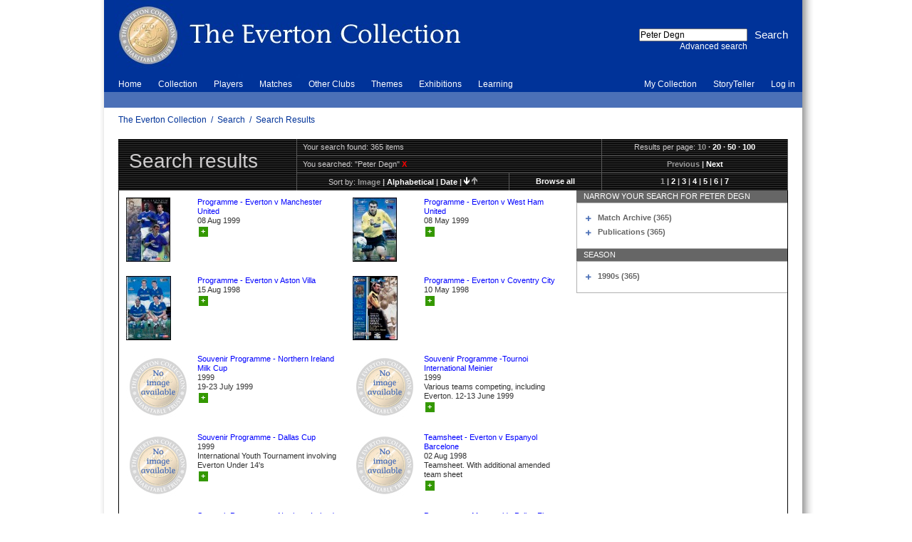

--- FILE ---
content_type: text/html; charset=utf-8
request_url: http://www.evertoncollection.org.uk/search/results?q=Peter%20Degn
body_size: 28128
content:



<!DOCTYPE html PUBLIC "-//W3C//DTD HTML 4.01//EN" "http://www.w3.org/TR/html4/strict.dtd">

<html lang="en">
<!-- xmlns="http://www.w3.org/1999/xhtml" xmlns:ssl="http://www.ssl.co.uk/" xml:lang="en" -->
<head>
<base href="http://www.evertoncollection.org.uk/">
<!--[if IE]>
</base>
<![endif]-->
<link rel="stylesheet" type="text/css" href="static/css/everton/yui/reset-fonts-grids.css" media="screen, print">
<link rel="stylesheet" type="text/css" href="static/css/everton/common.css" media="screen, print">
<link rel="stylesheet" type="text/css" href="static/css/everton/skin-blue.css" media="screen, print">
<link rel="stylesheet" type="text/css" href="static/css/everton/print.css" media="print">
<!--[if IE]>
	<link rel="stylesheet" type="text/css" href="static/css/everton/ie.css"  media="screen, print">
<![endif]-->
<script type="text/javascript" src="static/js/content/util.js"></script>

<script type="text/javascript">

  var _gaq = _gaq || [];
  _gaq.push(['_setAccount', 'UA-35751882-1']);
  _gaq.push(['_trackPageview']);

  (function() {
    var ga = document.createElement('script'); ga.type = 'text/javascript'; ga.async = true;
    ga.src = ('https:' == document.location.protocol ? 'https://ssl' : 'http://www') + '.google-analytics.com/ga.js';
    var s = document.getElementsByTagName('script')[0]; s.parentNode.insertBefore(ga, s);
  })();

</script>
<!-- override CSS for js-disabled browsers with CSS for js-enabled browsers -->
<link rel="stylesheet" type="text/css" href="static/css/everton/nojs.css" media="screen, print">
<script type="text/javascript">
    includeCSS('static/css/everton/js.css', { media: 'screen' });
</script>

<!-- Storyteller -->
<link rel="stylesheet" type="text/css" href="static/css/cat/style.css" media="screen, print">
<script type="text/javascript" src="static/js/cat/utils.js"></script>


<title>Search Results | The Everton Collection</title>

<META http-equiv="Content-Type" content="text/html;charset=UTF-8">


</head>

<!--======================================================================-->

<body>
<div id="body" class="floatcontainer">
<a name="top"></a>
<!-- BEGIN page content -->
<div id="page" class="search_results floatcontainer">



<!--======================================================================-->

<!-- BEGIN banner image -->
<div id="banner">
    
    
    
    <map name="bannermap">
       <area shape="poly" coords="0,0, 500,0, 500,100, 0,100" href="home" title="The Everton Collection" alt="Click the logo to go to the home page">
    </map>
    
    <img src="static/img/everton/banner-blue.jpg" alt="banner image" id="banner-image" title="The Everton Collection" usemap="#bannermap">

    

    


    <div id="searchform-block">
     <!-- BEGIN search form -->
     <div style="display:inline; float:left; text-align:right;border: 0px solid green;">
     <form id="searchform" method="get" action="search/results" accept-charset="UTF-8">

	    <div style="display: inline; float:right; text-align: right;">
            <input id="quicksearchsubmit" type="submit" value="Search">
	    </div>
	    <div style="display:inline; float:right; text-align:right;">
            <input id="searchq" name="q" type="text" value="Peter Degn"><br>
            <a id="adv-search" href="search">Advanced search</a>
            </div>
     </form>
     </div>
     <!-- END search form -->

    </div>

</div>
<!-- END banner image -->


<!-- BEGIN global navigation -->
<div id="global">

<div id="menus">

<ul id="nav1" class="navhorizontal nav">
    
    
    
    <li id="nav1-item-1"  onmouseover="this.className = this.className + ' hovercell';" onmouseout="this.className = this.className.replace(' hovercell','');"><a class="" href="home">Home</a></li>
    
    
    <li id="nav1-item-2"  onmouseover="this.className = this.className + ' hovercell';" onmouseout="this.className = this.className.replace(' hovercell','');"><a class="" href="collection">Collection</a></li>
    
    
    <li id="nav1-item-3"  onmouseover="this.className = this.className + ' hovercell';" onmouseout="this.className = this.className.replace(' hovercell','');"><a class="" href="players">Players</a></li>
    
    
    <li id="nav1-item-4"  onmouseover="this.className = this.className + ' hovercell';" onmouseout="this.className = this.className.replace(' hovercell','');"><a class="" href="collection/log%2520in/matches">Matches</a></li>
    
    
    <li id="nav1-item-5"  onmouseover="this.className = this.className + ' hovercell';" onmouseout="this.className = this.className.replace(' hovercell','');"><a class="" href="other%2520clubs">Other Clubs</a></li>
    
    
    <li id="nav1-item-6"  onmouseover="this.className = this.className + ' hovercell';" onmouseout="this.className = this.className.replace(' hovercell','');"><a class="" href="themes">Themes</a></li>
    
    
    <li id="nav1-item-7"  onmouseover="this.className = this.className + ' hovercell';" onmouseout="this.className = this.className.replace(' hovercell','');"><a class="" href="exhibitions">Exhibitions</a></li>
    
    
    <li id="nav1-item-8"  onmouseover="this.className = this.className + ' hovercell';" onmouseout="this.className = this.className.replace(' hovercell','');"><a class="green" href="learning">Learning</a></li>
    
</ul><ul id="usernav" class="nav navhorizontal">

  

        <li  onmouseover="this.className = this.className + ' hovercell';" onmouseout="this.className = this.className.replace(' hovercell','');"><a href="my%2520collection">My Collection</a></li>
  

        <li  onmouseover="this.className = this.className + ' hovercell';" onmouseout="this.className = this.className.replace(' hovercell','');"><a href="storyteller">StoryTeller</a></li>
  

        <li  onmouseover="this.className = this.className + ' hovercell';" onmouseout="this.className = this.className.replace(' hovercell','');"><a href="collection/log%2520in">Log in</a></li>
  
</ul>

<ul id="nav2" class="nav navhorizontal">

    <li>&nbsp;</li>

</ul>



</div>

<div id="crumbtrail">
    
    
        
        <div class="crumblinks">
            
            
            
            <a href="">The Everton Collection</a>
            
            
            &nbsp;/&nbsp;
            <a href="search">Search</a>
            
            
            &nbsp;/&nbsp;
            <a href="http://www.evertoncollection.org.uk/search/results?q=Peter%20Degn">Search Results</a>
            
        </div>
    
</div>

</div>
<!-- END global navigation -->




<!--======================================================================-->


<div id="main" class="text">


<div class="banner_title floatcontainer">
    <div id="title">
        <a name="title"></a>
        <h1>Search results</h1>
    </div>
    <div id="controls">
        <table>
            <tbody>
                <tr class="first">
		    
                    <td colspan="2" id="nresults" class="0">Your search found: 365 items</td>
                    
                    <td class="col-2">
                        Results per page:
                        <div class="links">
                        <span class="inactive-link">10</span>
·
<a href="search/results?q=Peter%20Degn&amp;n=20&amp;s=image&amp;sd=descending">20</a>
·
<a href="search/results?q=Peter%20Degn&amp;n=50&amp;s=image&amp;sd=descending">50</a>
·
<a href="search/results?q=Peter%20Degn&amp;n=100&amp;s=image&amp;sd=descending">100</a>

                        </div>
                    </td>
                </tr>
                <tr>
                    <td colspan="2" id="search-terms" class="col-1">
                        You searched:
                        <ul>
                            
                            
                            <li>"Peter Degn" <a href="search/results?n=10&amp;s=image&amp;sd=descending" title="remove this filter">x</a></li>
                            
                            
                        </ul>
                        
                    </td>
                    <td class="paged-nav-prevnext links col-2">
                    <span class="inactive-link">Previous</span>
|
<a href="search/results?q=Peter%20Degn&amp;n=10&amp;p=2&amp;s=image&amp;sd=descending">Next</a>

                    </td>
                </tr>
                <tr class="last">
                    <td class="col-1-1">
                        Sort by:
                        <div class="links">
                        <span class="inactive-link">image</span>
|
<a href="search/results?q=Peter%20Degn&amp;n=10&amp;s=alphabetical&amp;sd=ascending">alphabetical</a>
|
<a href="search/results?q=Peter%20Degn&amp;n=10&amp;s=date&amp;sd=descending">date</a>
|
<a href="search/results?q=Peter%20Degn&amp;n=10&amp;s=image&amp;sd=ascending"><img src="static/img/everton/sort-ascending.gif" alt="sort ascending"></a>
<a href="search/results?q=Peter%20Degn&amp;n=10&amp;s=image&amp;sd=ascending"><img src="static/img/everton/sort-descending-inactive.gif" alt="sort descending"></a>

                        </div>
                    </td>
                    <td class="col-1-2 links">
                    <a href="search/results?n=10&amp;s=image&amp;sd=descending">Browse all</a>

                    </td>
                    <td class="col-2 paged-nav links">
                        <span class="inactive-link">1</span>
|
<a href="search/results?q=Peter%20Degn&amp;n=10&amp;p=2&amp;s=image&amp;sd=descending">2</a> 
|
<a href="search/results?q=Peter%20Degn&amp;n=10&amp;p=3&amp;s=image&amp;sd=descending">3</a> 
|
<a href="search/results?q=Peter%20Degn&amp;n=10&amp;p=4&amp;s=image&amp;sd=descending">4</a> 
|
<a href="search/results?q=Peter%20Degn&amp;n=10&amp;p=5&amp;s=image&amp;sd=descending">5</a> 
|
<a href="search/results?q=Peter%20Degn&amp;n=10&amp;p=6&amp;s=image&amp;sd=descending">6</a> 
|
<a href="search/results?q=Peter%20Degn&amp;n=10&amp;p=7&amp;s=image&amp;sd=descending">7</a> 

                    </td>
                </tr>
            </tbody>
        </table>
    </div>
</div>


<div id="results" class="floatcontainer">
    
    <ul id="resultset" class="floatcontainer">
        
        
        <li class="odd">
            
            <div class="recordimage">
                <a href="object?id=796%20EFC%2f6%2f114%2f5&amp;q=Peter%20Degn"><img src="asset_arena/4/63/10/101364/v0_thumb.jpg" alt="Image of : Programme - Everton v Manchester United" title="Programme - Everton v Manchester United"></a>
            </div>
            
            <div class="recorddetails">
                <a href="object?id=796%20EFC%2f6%2f114%2f5&amp;q=Peter%20Degn" class="recordtitle">Programme - Everton v Manchester United</a>
                
                <span class="recorddate">08 Aug 1999</span>
                
                <span class="recordsummary"><a href="my%2520collection"><div class="lbox_button lbox_add" title="Add to My Collection">+</div></a> </span>
            </div>
        </li>
        
        
        <li class="even">
            
            <div class="recordimage">
                <a href="object?id=796%20EFC%2f6%2f113%2f92&amp;q=Peter%20Degn"><img src="asset_arena/9/33/10/101339/v0_thumb.jpg" alt="Image of : Programme - Everton v West Ham United" title="Programme - Everton v West Ham United"></a>
            </div>
            
            <div class="recorddetails">
                <a href="object?id=796%20EFC%2f6%2f113%2f92&amp;q=Peter%20Degn" class="recordtitle">Programme - Everton v West Ham United</a>
                
                <span class="recorddate">08 May 1999</span>
                
                <span class="recordsummary"><a href="my%2520collection"><div class="lbox_button lbox_add" title="Add to My Collection">+</div></a> </span>
            </div>
        </li>
        
        
        <li class="odd">
            
            <div class="recordimage">
                <a href="object?id=796%20EFC%2f6%2f113%2f1&amp;q=Peter%20Degn"><img src="asset_arena/4/13/10/101314/v0_thumb.jpg" alt="Image of : Programme - Everton v Aston Villa" title="Programme - Everton v Aston Villa"></a>
            </div>
            
            <div class="recorddetails">
                <a href="object?id=796%20EFC%2f6%2f113%2f1&amp;q=Peter%20Degn" class="recordtitle">Programme - Everton v Aston Villa</a>
                
                <span class="recorddate">15 Aug 1998</span>
                
                <span class="recordsummary"><a href="my%2520collection"><div class="lbox_button lbox_add" title="Add to My Collection">+</div></a> </span>
            </div>
        </li>
        
        
        <li class="even">
            
            <div class="recordimage">
                <a href="object?id=796%20EFC%2f6%2f112%2f105&amp;q=Peter%20Degn"><img src="asset_arena/4/62/10/101264/v0_thumb.jpg" alt="Image of : Programme - Everton v Coventry City" title="Programme - Everton v Coventry City"></a>
            </div>
            
            <div class="recorddetails">
                <a href="object?id=796%20EFC%2f6%2f112%2f105&amp;q=Peter%20Degn" class="recordtitle">Programme - Everton v Coventry City</a>
                
                <span class="recorddate">10 May 1998</span>
                
                <span class="recordsummary"><a href="my%2520collection"><div class="lbox_button lbox_add" title="Add to My Collection">+</div></a> </span>
            </div>
        </li>
        
        
        <li class="odd">
            
            <div class="recordimage noimage"><img src="static/img/everton/no_image.jpg" alt="No image available" title="No image available"></div>
            
            <div class="recorddetails">
                <a href="object?id=796%20EFC%2f8%2f5%2f72&amp;q=Peter%20Degn" class="recordtitle">Souvenir Programme - Northern Ireland Milk Cup</a>
                
                <span class="recorddate">1999</span>
                
                <span class="recordsummary">19-23 July 1999<a href="my%2520collection"><div class="lbox_button lbox_add" title="Add to My Collection">+</div></a> </span>
            </div>
        </li>
        
        
        <li class="even">
            
            <div class="recordimage noimage"><img src="static/img/everton/no_image.jpg" alt="No image available" title="No image available"></div>
            
            <div class="recorddetails">
                <a href="object?id=796%20EFC%2f8%2f5%2f71&amp;q=Peter%20Degn" class="recordtitle">Souvenir Programme -Tournoi International Meinier</a>
                
                <span class="recorddate">1999</span>
                
                <span class="recordsummary">Various teams competing, including Everton. 12-13 June 1999<a href="my%2520collection"><div class="lbox_button lbox_add" title="Add to My Collection">+</div></a> </span>
            </div>
        </li>
        
        
        <li class="odd">
            
            <div class="recordimage noimage"><img src="static/img/everton/no_image.jpg" alt="No image available" title="No image available"></div>
            
            <div class="recorddetails">
                <a href="object?id=796%20EFC%2f8%2f5%2f70&amp;q=Peter%20Degn" class="recordtitle">Souvenir Programme - Dallas Cup</a>
                
                <span class="recorddate">1999</span>
                
                <span class="recordsummary">International Youth Tournament involving Everton Under 14's<a href="my%2520collection"><div class="lbox_button lbox_add" title="Add to My Collection">+</div></a> </span>
            </div>
        </li>
        
        
        <li class="even">
            
            <div class="recordimage noimage"><img src="static/img/everton/no_image.jpg" alt="No image available" title="No image available"></div>
            
            <div class="recorddetails">
                <a href="object?id=796%20EFC%2f8%2f5%2f69&amp;q=Peter%20Degn" class="recordtitle">Teamsheet - Everton v Espanyol Barcelone</a>
                
                <span class="recorddate">02 Aug 1998</span>
                
                <span class="recordsummary">Teamsheet. With additional amended team sheet<a href="my%2520collection"><div class="lbox_button lbox_add" title="Add to My Collection">+</div></a> </span>
            </div>
        </li>
        
        
        <li class="odd">
            
            <div class="recordimage noimage"><img src="static/img/everton/no_image.jpg" alt="No image available" title="No image available"></div>
            
            <div class="recorddetails">
                <a href="object?id=796%20EFC%2f8%2f5%2f68&amp;q=Peter%20Degn" class="recordtitle">Souvenir Programme - Northern Ireland Milk Cup</a>
                
                <span class="recorddate">1998</span>
                
                <span class="recordsummary">20-24 July 1998<a href="my%2520collection"><div class="lbox_button lbox_add" title="Add to My Collection">+</div></a> </span>
            </div>
        </li>
        
        
        <li class="even">
            
            <div class="recordimage noimage"><img src="static/img/everton/no_image.jpg" alt="No image available" title="No image available"></div>
            
            <div class="recorddetails">
                <a href="object?id=796%20EFC%2f8%2f17%2f28&amp;q=Peter%20Degn" class="recordtitle">Programme - Merseyside Police Five-a-Side Tournament</a>
                
                <span class="recorddate">07 Oct 1999</span>
                
                <span class="recordsummary"><a href="my%2520collection"><div class="lbox_button lbox_add" title="Add to My Collection">+</div></a> </span>
            </div>
        </li>
        
    </ul>
    


    <div id="faceted-search">
    

    
    
        
        
        <div class="heading floatcontainer facet" style="border:0px solid red;"><span class="title">Narrow your search for Peter Degn</span></div>
        
        <div class="content  floatcontainer">
            
            <ul id="tree-1" ><li class="first top"><div class="floatcontainer" style="vertical-align: top;"><div class="left toggleoff" onclick="return toggleBox(this, 'tree-1-0');" style="margin-right: 5px;"></div><div class="left" style=" width: 256px;"><a href="search/results?q=Peter%20Degn&amp;f1=Type&amp;t1=90000000000000001%3bE&amp;n=10&amp;s=image&amp;sd=descending" title="limit your results to this"><span class="term">Match Archive (365)</span></a></div></div><ul id="tree-1-0" style="margin-left: 20px;" class="toggleboxhidden"><li class="first last"><div class="floatcontainer" style="vertical-align: top;"><div class="left toggleoff" onclick="return toggleBox(this, 'tree-1-0-0');" style="margin-right: 5px;"></div><div class="left" style=" width: 236px;"><a href="search/results?q=Peter%20Degn&amp;f1=Type&amp;t1=90000000000000001%3bE.9&amp;n=10&amp;s=image&amp;sd=descending" title="limit your results to this"><span class="term">Programmes (365)</span></a></div></div><ul id="tree-1-0-0" style="margin-left: 20px;" class="toggleboxhidden"><li class="first"><div style="margin-left: 20px; width: 216px;"><a href="search/results?q=Peter%20Degn&amp;f1=Type&amp;t1=90000000000000001%3bE.9.1&amp;n=10&amp;s=image&amp;sd=descending" title="limit your results to this"><span class="term">Away (163)</span></a></div></li><li class=""><div style="margin-left: 20px; width: 216px;"><a href="search/results?q=Peter%20Degn&amp;f1=Type&amp;t1=90000000000000001%3bE.9.5&amp;n=10&amp;s=image&amp;sd=descending" title="limit your results to this"><span class="term">Home (192)</span></a></div></li><li class="last"><div class="floatcontainer" style="vertical-align: top;"><div class="left toggleoff" onclick="return toggleBox(this, 'tree-1-0-0-2');" style="margin-right: 5px;"></div><div class="left" style=" width: 216px;"><a href="search/results?q=Peter%20Degn&amp;f1=Type&amp;t1=90000000000000001%3bE.9.7&amp;n=10&amp;s=image&amp;sd=descending" title="limit your results to this"><span class="term">Other (10)</span></a></div></div><ul id="tree-1-0-0-2" style="margin-left: 20px;" class="toggleboxhidden"><li class="first"><div style="margin-left: 20px; width: 196px;"><a href="search/results?q=Peter%20Degn&amp;f1=Type&amp;t1=90000000000000001%3bE.9.7.9&amp;n=10&amp;s=image&amp;sd=descending" title="limit your results to this"><span class="term">Liverpool &amp; Merseyside Schools (1)</span></a></div></li><li class=""><div style="margin-left: 20px; width: 196px;"><a href="search/results?q=Peter%20Degn&amp;f1=Type&amp;t1=90000000000000001%3bE.9.7.%3b&amp;n=10&amp;s=image&amp;sd=descending" title="limit your results to this"><span class="term">Miscellaneous (4)</span></a></div></li><li class="last"><div style="margin-left: 20px; width: 196px;"><a href="search/results?q=Peter%20Degn&amp;f1=Type&amp;t1=90000000000000001%3bE.9.7.%3d&amp;n=10&amp;s=image&amp;sd=descending" title="limit your results to this"><span class="term">Tours &amp; Overseas tournaments (5)</span></a></div></li></ul></li></ul></li></ul></li><li class="last top"><div class="floatcontainer" style="vertical-align: top;"><div class="left toggleoff" onclick="return toggleBox(this, 'tree-1-1');" style="margin-right: 5px;"></div><div class="left" style=" width: 256px;"><a href="search/results?q=Peter%20Degn&amp;f1=Type&amp;t1=90000000000000001E&amp;n=10&amp;s=image&amp;sd=descending" title="limit your results to this"><span class="term">Publications (365)</span></a></div></div><ul id="tree-1-1" style="margin-left: 20px;" class="toggleboxhidden"><li class="first last"><div class="floatcontainer" style="vertical-align: top;"><div class="left toggleoff" onclick="return toggleBox(this, 'tree-1-1-0');" style="margin-right: 5px;"></div><div class="left" style=" width: 236px;"><a href="search/results?q=Peter%20Degn&amp;f1=Type&amp;t1=90000000000000001E.9&amp;n=10&amp;s=image&amp;sd=descending" title="limit your results to this"><span class="term">Programmes (365)</span></a></div></div><ul id="tree-1-1-0" style="margin-left: 20px;" class="toggleboxhidden"><li class="first"><div style="margin-left: 20px; width: 216px;"><a href="search/results?q=Peter%20Degn&amp;f1=Type&amp;t1=90000000000000001E.9.1&amp;n=10&amp;s=image&amp;sd=descending" title="limit your results to this"><span class="term">Away (163)</span></a></div></li><li class=""><div style="margin-left: 20px; width: 216px;"><a href="search/results?q=Peter%20Degn&amp;f1=Type&amp;t1=90000000000000001E.9.5&amp;n=10&amp;s=image&amp;sd=descending" title="limit your results to this"><span class="term">Home (192)</span></a></div></li><li class="last"><div class="floatcontainer" style="vertical-align: top;"><div class="left toggleoff" onclick="return toggleBox(this, 'tree-1-1-0-2');" style="margin-right: 5px;"></div><div class="left" style=" width: 216px;"><a href="search/results?q=Peter%20Degn&amp;f1=Type&amp;t1=90000000000000001E.9.7&amp;n=10&amp;s=image&amp;sd=descending" title="limit your results to this"><span class="term">Other (10)</span></a></div></div><ul id="tree-1-1-0-2" style="margin-left: 20px;" class="toggleboxhidden"><li class="first"><div style="margin-left: 20px; width: 196px;"><a href="search/results?q=Peter%20Degn&amp;f1=Type&amp;t1=90000000000000001E.9.7.9&amp;n=10&amp;s=image&amp;sd=descending" title="limit your results to this"><span class="term">Liverpool &amp; Merseyside Schools (1)</span></a></div></li><li class=""><div style="margin-left: 20px; width: 196px;"><a href="search/results?q=Peter%20Degn&amp;f1=Type&amp;t1=90000000000000001E.9.7.%3b&amp;n=10&amp;s=image&amp;sd=descending" title="limit your results to this"><span class="term">Miscellaneous (4)</span></a></div></li><li class="last"><div style="margin-left: 20px; width: 196px;"><a href="search/results?q=Peter%20Degn&amp;f1=Type&amp;t1=90000000000000001E.9.7.%3d&amp;n=10&amp;s=image&amp;sd=descending" title="limit your results to this"><span class="term">Tours &amp; Overseas tournaments (5)</span></a></div></li></ul></li></ul></li></ul></li></ul>

            

        </div>

        
    
    
        
        
        <div class="heading floatcontainer facet" style="border:0px solid red;"><span class="title">Season</span></div>
        
        <div class="content last floatcontainer">
            
            <ul id="tree-2" ><li class="first last top"><div class="floatcontainer" style="vertical-align: top;"><div class="left toggleoff" onclick="return toggleBox(this, 'tree-2-0');" style="margin-right: 5px;"></div><div class="left" style=" width: 256px;"><a href="search/results?q=Peter%20Degn&amp;f1=Season&amp;t1=%3b&amp;n=10&amp;s=image&amp;sd=descending" title="limit your results to this"><span class="term">1990s (365)</span></a></div></div><ul id="tree-2-0" style="margin-left: 20px;" class="toggleboxhidden"><li class="first"><div style="margin-left: 20px; width: 236px;"><a href="search/results?q=Peter%20Degn&amp;f1=Season&amp;t1=%3b.5&amp;n=10&amp;s=image&amp;sd=descending" title="limit your results to this"><span class="term">1994-1995 (1)</span></a></div></li><li class=""><div style="margin-left: 20px; width: 236px;"><a href="search/results?q=Peter%20Degn&amp;f1=Season&amp;t1=%3b.8&amp;n=10&amp;s=image&amp;sd=descending" title="limit your results to this"><span class="term">1997-1998 (83)</span></a></div></li><li class=""><div style="margin-left: 20px; width: 236px;"><a href="search/results?q=Peter%20Degn&amp;f1=Season&amp;t1=%3b.9&amp;n=10&amp;s=image&amp;sd=descending" title="limit your results to this"><span class="term">1998-1999 (191)</span></a></div></li><li class="last"><div style="margin-left: 20px; width: 236px;"><a href="search/results?q=Peter%20Degn&amp;f1=Season&amp;t1=%3b.%3a&amp;n=10&amp;s=image&amp;sd=descending" title="limit your results to this"><span class="term">1999-2000 (90)</span></a></div></li></ul></li></ul>

            

        </div>

        
    
    </div>
</div>

<div id="footer-controls" class="floatcontainer">
    <div class="paged-nav links">
        <span class="inactive-link">1</span>
|
<a href="search/results?q=Peter%20Degn&amp;n=10&amp;p=2&amp;s=image&amp;sd=descending">2</a> 
|
<a href="search/results?q=Peter%20Degn&amp;n=10&amp;p=3&amp;s=image&amp;sd=descending">3</a> 
|
<a href="search/results?q=Peter%20Degn&amp;n=10&amp;p=4&amp;s=image&amp;sd=descending">4</a> 
|
<a href="search/results?q=Peter%20Degn&amp;n=10&amp;p=5&amp;s=image&amp;sd=descending">5</a> 
|
<a href="search/results?q=Peter%20Degn&amp;n=10&amp;p=6&amp;s=image&amp;sd=descending">6</a> 
|
<a href="search/results?q=Peter%20Degn&amp;n=10&amp;p=7&amp;s=image&amp;sd=descending">7</a> 

    </div>

    <div class="paged-nav-prevnext links">
    <span class="inactive-link">Previous</span>
|
<a href="search/results?q=Peter%20Degn&amp;n=10&amp;p=2&amp;s=image&amp;sd=descending">Next</a>

    </div>
</div>

</div><!-- main -->

<!--======================================================================-->



</div><!-- page -->




<!--======================================================================-->

<div id="footer" class="text">
    <div id="ftsep1" class="ftsep"><!-- IE needs something in this div to apply the CSS height --></div>

   
    <ul id="ftnav">
        
        
        <li><a href="home/about">About Us</a></li>
        
        
        <li><a href="home/support">Support the Collection</a></li>
        
        
        <li><a href="info/sitemap">Site Map</a></li>
        
        
        <li><a href="info/terms">Terms of Use &amp; Copyright</a></li>
        
        
        <li><a href="info/help">Help</a></li>
        
        
        <li><a href="info/credits">Site Credits</a></li>
        
    </ul>
    

    <div id="ftsep2" class="ftsep"><!-- IE needs something in this div to apply the CSS height --></div>
    <div id="ftdisclaimer">
        
	  Copyright &copy; The Everton Collection &nbsp;&nbsp; Information published here was believed to be correct at the time it was prepared.
        
    </div>
</div>






</div><!-- body -->
<!-- END page content -->

</body>

</html>





--- FILE ---
content_type: application/javascript
request_url: http://www.evertoncollection.org.uk/static/js/content/util.js
body_size: 12758
content:
// $Header: /local/cvs_repository/caf/modules/content/web_static/js/util.js,v 1.5 2009/10/06 09:00:54 mark Exp $

//----------------------------------------------------------------------
// tab dialog implementation

function selectTab (tabgroup, tabno) {
    try {
        for (var i=1; true; i++) {
            var tabs = getElementsByClass('li', tabgroup+'tab'+i);
            var pane = document.getElementById(tabgroup+'pane'+i);
            if (tabs.length == 0 && !pane)
                break;
            var fn;
            if (i == tabno) {
                fn = addCssClass;
            } else {
                fn = removeCssClass;
            }
            var j;
            for (j=0; j<tabs.length; j++) {
                fn(tabs[j], 'selected');
            }
            fn(pane, 'selected');
        }
    } catch (err) {
        /* ignore, to make sure we always return false */
    }
    return false; /* for use in onclicks */
}


function toggleBox (toggle, boxid) {
    try {
        var box = document.getElementById(boxid);
        if (box) {
            if (hasClass(box, 'toggleboxshown')) {
                _changeCssClass(box, 'toggleboxshown', 'toggleboxhidden');
                _changeCssClass(toggle, 'toggleon', 'toggleoff')
            } else {
                _changeCssClass(box, 'toggleboxhidden', 'toggleboxshown');
                _changeCssClass(toggle, 'toggleoff', 'toggleon')
            }
        }
    } catch (err) {
        /* ignore, to make sure we always return false */
    }
    return false;
}


function removeCssClass (el, classname) {
    var classes = el.className.split(' ');

    for (var i=0; i < classes.length; i++) {
        if (classes[i] == classname) {
            classes.splice(i,1);
            break;
        }
    }

    el.className = classes.toString().replace(/,/g, ' ');
}


function addCssClass (el, classname) {
    var classes = el.className.split(' ');

    for (var i=0; i < classes.length; i++) {
        if (classes[i] == classname) {
            return;
        }
    }

    el.className = el.className + ' ' + classname;
}


function _changeCssClass (el, classname, newclassname) {
    /* we used to just call removeCssClass and then addCssClass,
     * but that changes the order of the classes, which affects
     * the semantics
     */
    var classes = el.className.split(' ');

    for (var i=0; i < classes.length; i++) {
        if (classes[i] == classname) {
            classes[i] = newclassname;
            break;
        }
    }

    el.className = classes.toString().replace(/,/g, ' ');
}

//----------------------------------------------------------------------
// programmatically include a CSS file

function includeCSS (cssurl, opts) {
    /* IE6 gives an 'operation aborted' error if you attempt to modify the
     * DOM from a script that isn't a direct child of the BODY (which they
     * won't be in HTML Strict, because its DTD doesn't allow script tags
     * outside the HEAD. So, we implement this as an onload event handler.
     *
     * http://weblogs.asp.net/infinitiesloop/archive/2006/11/02/Dealing-with-IE-_2600_quot_3B00_Operation-Aborted_2600_quot_3B002E00_-Or_2C00_-how-to-Crash-IE.aspx
     */
    function _doit () {
        var link = document.createElement('link');
        link.setAttribute('rel', 'stylesheet');
        link.setAttribute('type', 'text/css');
        link.setAttribute('href', cssurl);
        for (var opt in opts) {
            link.setAttribute(opt, opts[opt]);
        }
        var parent = document.getElementsByTagName('head')[0];
        parent.appendChild(link);
    }
    addLoadEvent(_doit);
}


// Load a javascript source file
// handler is invoked when the file has been loaded

function loadJS (jsurl, handler) {
    var script = document.createElement('script');
    script.setAttribute('type', 'text/javascript');
    script.setAttribute('src', jsurl);
    if (handler) {
        // for IE
        var callcount = 0;
        script.onreadystatechange = function () {
            if (this.readyState == undefined)
                return;
            if (this.readyState == 'complete' || this.readyState == 'loaded') {
                callcount++;
                if (callcount > 1)
                    return;
                handler();
            }
        };

        // for every other browser
        script.onload = handler;
    }
    var parent = document.getElementsByTagName('head')[0];
    parent.appendChild(script);
}



// Add an event handler to an HTML element. Any existing handler will
// be invoked first.

function addEventHandler (element, handlername, handler) {
    var oldhandler = element[handlername];
    if (typeof oldhandler != 'function') {
        element[handlername] = handler;
    } else {
        element[handlername] = function() {
                                   oldhandler();
                                   handler();
                               };
    }
}


function addUnloadEvent (func) {
    addEventHandler(window, 'onunload', func);
}

function addLoadEvent (func) {
    addEventHandler(window, 'onload', func);
}

function addSubmitEvent (form, func) {
    addEventHandler(form, 'onsubmit', func);
}



//----------------------------------------------------------------------
// Find all elements of type 'type' that are have CSS class 'cls'

function getElementsByClass (type, cls) {
    var els = document.getElementsByTagName(type);
    var list = new Array();
    for (var i = 0; i < els.length; i++) {
        if (hasClass(els[i], cls)) {
            list.push(els.item(i));
        }
    }
    return list;
}


//----------------------------------------------------------------------

function scrollToAnchor (anchor) {
    window.location.hash = anchor;
}


//----------------------------------------------------------------------
// ### we should replace this with a safer JSON decoder

function JSON_decode (jsonstring) {
    return eval('('+jsonstring+')');
}


//----------------------------------------------------------------------
// JavaScript has no native way to escape HTML

function escapeHTML (str) {
    var div = document.createElement('div');
    var text = document.createTextNode(str);
    div.appendChild(text);
    return div.innerHTML;
};


//----------------------------------------------------------------------
// convert a string to a boolean
// could add this to the String.prototype?

function parseBoolean (str) {
    return (str == 'True' || str == 'true' || str == 'Yes' || str == 'yes');
}



//----------------------------------------------------------------------
// invoke browser print dialogue

function printPage () {
    if (window.print) {
        window.print();
    } else {
        alert("We couldn't print this page automatically for you. Please use your browser's print icon or menu option.");
    }
}


//----------------------------------------------------------------------
// cookie functions, from http://www.quirksmode.org/js/cookies.html

function createCookie(name,value,days) {
    if (days) {
        var date = new Date();
        date.setTime(date.getTime()+(days*24*60*60*1000));
        var expires = "; expires="+date.toGMTString();
    }
    else var expires = "";
    document.cookie = name+"="+value+expires+"; path=/";
}

function readCookie(name) {
    var nameEQ = name + "=";
    var ca = document.cookie.split(';');
    for(var i=0;i < ca.length;i++) {
        var c = ca[i];
        while (c.charAt(0)==' ') c = c.substring(1,c.length);
        if (c.indexOf(nameEQ) == 0) return c.substring(nameEQ.length,c.length);
    }
    return null;
}

function eraseCookie(name) {
    createCookie(name,"",-1);
}


//----------------------------------------------------------------------

function urlAddParams (url, params) {
    for (var p in params) {
        if (!params[p])
            continue;
        var pattern = new RegExp("([?&]"+p+"=)[^&]*");
        if (url.match(pattern)) {
            // this will go wrong if params.p has character sequences that
            // mean something to replace(), e.g. $n
            url = url.replace(pattern, '$1'+escape(params[p]));
        } else {
            if (url.indexOf('?') == -1) {
                url += '?';
            } else {
                url += '&';
            }
            url += p + '=' + escape(params[p]);
        }
    }
    return url;
}


//----------------------------------------------------------------------
// Open a URL in a new window

function openInNewWindow (url) {
    var newWindow = window.open(url, '_blank');
    newWindow.focus();
    return false;  // for use in onclick handlers on <a> tags
}


//----------------------------------------------------------------------
// nicked from drupal, for autocomplete

function absolutePosition(el) {
  var sLeft = 0, sTop = 0;
  var isDiv = /^div$/i.test(el.tagName);
  if (isDiv && el.scrollLeft) {
    sLeft = el.scrollLeft;
  }
  if (isDiv && el.scrollTop) {
    sTop = el.scrollTop;
  }
  var r = { x: el.offsetLeft - sLeft, y: el.offsetTop - sTop };
  if (el.offsetParent) {
    var tmp = absolutePosition(el.offsetParent);
    r.x += tmp.x;
    r.y += tmp.y;
  }
  return r;
};


/**
 * Make IE's XMLHTTP object accessible through XMLHttpRequest()
 */
if (typeof XMLHttpRequest == 'undefined') {
  XMLHttpRequest = function () {
    var msxmls = ['MSXML3', 'MSXML2', 'Microsoft']
    for (var i=0; i < msxmls.length; i++) {
      try {
        return new ActiveXObject(msxmls[i]+'.XMLHTTP')
      }
      catch (e) { }
    }
    throw new Error("No XML component installed!");
  }
}

/**
 * Creates an HTTP GET request and sends the response to the callback function.
 *
 * Note that dynamic arguments in the URI should be escaped with encodeURIComponent().
 */
function HTTPGet(uri, callbackFunction, callbackParameter) {
  var xmlHttp = new XMLHttpRequest();
  var bAsync = true;
  if (!callbackFunction) {
    bAsync = false;
  }

  xmlHttp.open('GET', uri, bAsync);
  xmlHttp.send(null);

  if (bAsync) {
    xmlHttp.onreadystatechange = function() {
      if (xmlHttp.readyState == 4) {
        callbackFunction(xmlHttp.responseText, xmlHttp, callbackParameter);
      }
    }
    return xmlHttp;
  }
  else {
    return xmlHttp.responseText;
  }
}

/**
 * Creates an HTTP POST request and sends the response to the callback function
 *
 * Note: passing null or undefined for 'object' makes the request fail in Opera 8.
 *       Pass an empty string instead.
 */
function HTTPPost(uri, callbackFunction, callbackParameter, object) {
  var xmlHttp = new XMLHttpRequest();
  var bAsync = true;
  if (!callbackFunction) {
    bAsync = false;
  }
  xmlHttp.open('POST', uri, bAsync);

  var toSend = '';
  if (typeof object == 'object') {
    xmlHttp.setRequestHeader('Content-Type', 'application/x-www-form-urlencoded');
    for (var i in object) {
      toSend += (toSend ? '&' : '') + i + '=' + encodeURIComponent(object[i]);
    }
  }
  else {
    toSend = object;
  }
  xmlHttp.send(toSend);

  if (bAsync) {
    xmlHttp.onreadystatechange = function() {
      if (xmlHttp.readyState == 4) {
        callbackFunction(xmlHttp.responseText, xmlHttp, callbackParameter);
      }
    }
    return xmlHttp;
  }
  else {
    return xmlHttp.responseText;
  }
}


/**
 * Removes an element from the page
 */
function removeNode(node) {
  if (typeof node == 'string') {
    node = $(node);
  }
  if (node && node.parentNode) {
    return node.parentNode.removeChild(node);
  }
  else {
    return false;
  }
}


/**
 * Removes a class name from an element
 */
function removeClass(node, className) {
  if (!hasClass(node, className)) {
    return false;
  }
  // Replaces words surrounded with whitespace or at a string border with a space. Prevents multiple class names from being glued together.
  node.className = eregReplace('(^|\\s+)'+ className +'($|\\s+)', ' ', node.className);
  return true;
}


/**
 * Emulate PHP's ereg_replace function in javascript
 */
function eregReplace(search, replace, subject) {
  return subject.replace(new RegExp(search,'g'), replace);
}


/**
 * Returns true if an element has a specified class name
 */
function hasClass(node, className) {
  if (node.className == className) {
    return true;
  }
  var reg = new RegExp('(^| )'+ className +'($| )')
  if (reg.test(node.className)) {
    return true;
  }
  return false;
}


/**
 * Adds a class name to an element
 */
function addClass(node, className) {
  if (hasClass(node, className)) {
    return false;
  }
  node.className += ' '+ className;
  return true;
}

/* confirm message before going to a URL */
function confirm_url(message,url) {
        var ok = confirm(message);
        if(ok) {
                document.location = url;
        }
}
